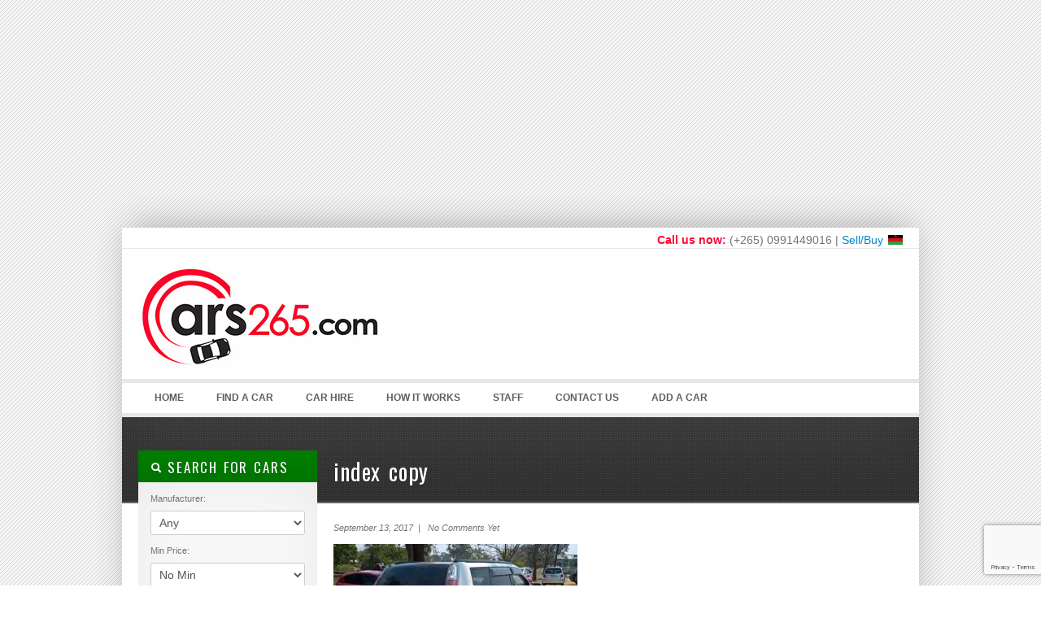

--- FILE ---
content_type: text/html; charset=utf-8
request_url: https://www.google.com/recaptcha/api2/anchor?ar=1&k=6LfX-psUAAAAAEYNWEeOykWgmxN6ptMKPsrDc9Cs&co=aHR0cHM6Ly93d3cuY2FyczI2NS5jb206NDQz&hl=en&v=PoyoqOPhxBO7pBk68S4YbpHZ&size=invisible&anchor-ms=20000&execute-ms=30000&cb=t01mp8mz71ky
body_size: 48581
content:
<!DOCTYPE HTML><html dir="ltr" lang="en"><head><meta http-equiv="Content-Type" content="text/html; charset=UTF-8">
<meta http-equiv="X-UA-Compatible" content="IE=edge">
<title>reCAPTCHA</title>
<style type="text/css">
/* cyrillic-ext */
@font-face {
  font-family: 'Roboto';
  font-style: normal;
  font-weight: 400;
  font-stretch: 100%;
  src: url(//fonts.gstatic.com/s/roboto/v48/KFO7CnqEu92Fr1ME7kSn66aGLdTylUAMa3GUBHMdazTgWw.woff2) format('woff2');
  unicode-range: U+0460-052F, U+1C80-1C8A, U+20B4, U+2DE0-2DFF, U+A640-A69F, U+FE2E-FE2F;
}
/* cyrillic */
@font-face {
  font-family: 'Roboto';
  font-style: normal;
  font-weight: 400;
  font-stretch: 100%;
  src: url(//fonts.gstatic.com/s/roboto/v48/KFO7CnqEu92Fr1ME7kSn66aGLdTylUAMa3iUBHMdazTgWw.woff2) format('woff2');
  unicode-range: U+0301, U+0400-045F, U+0490-0491, U+04B0-04B1, U+2116;
}
/* greek-ext */
@font-face {
  font-family: 'Roboto';
  font-style: normal;
  font-weight: 400;
  font-stretch: 100%;
  src: url(//fonts.gstatic.com/s/roboto/v48/KFO7CnqEu92Fr1ME7kSn66aGLdTylUAMa3CUBHMdazTgWw.woff2) format('woff2');
  unicode-range: U+1F00-1FFF;
}
/* greek */
@font-face {
  font-family: 'Roboto';
  font-style: normal;
  font-weight: 400;
  font-stretch: 100%;
  src: url(//fonts.gstatic.com/s/roboto/v48/KFO7CnqEu92Fr1ME7kSn66aGLdTylUAMa3-UBHMdazTgWw.woff2) format('woff2');
  unicode-range: U+0370-0377, U+037A-037F, U+0384-038A, U+038C, U+038E-03A1, U+03A3-03FF;
}
/* math */
@font-face {
  font-family: 'Roboto';
  font-style: normal;
  font-weight: 400;
  font-stretch: 100%;
  src: url(//fonts.gstatic.com/s/roboto/v48/KFO7CnqEu92Fr1ME7kSn66aGLdTylUAMawCUBHMdazTgWw.woff2) format('woff2');
  unicode-range: U+0302-0303, U+0305, U+0307-0308, U+0310, U+0312, U+0315, U+031A, U+0326-0327, U+032C, U+032F-0330, U+0332-0333, U+0338, U+033A, U+0346, U+034D, U+0391-03A1, U+03A3-03A9, U+03B1-03C9, U+03D1, U+03D5-03D6, U+03F0-03F1, U+03F4-03F5, U+2016-2017, U+2034-2038, U+203C, U+2040, U+2043, U+2047, U+2050, U+2057, U+205F, U+2070-2071, U+2074-208E, U+2090-209C, U+20D0-20DC, U+20E1, U+20E5-20EF, U+2100-2112, U+2114-2115, U+2117-2121, U+2123-214F, U+2190, U+2192, U+2194-21AE, U+21B0-21E5, U+21F1-21F2, U+21F4-2211, U+2213-2214, U+2216-22FF, U+2308-230B, U+2310, U+2319, U+231C-2321, U+2336-237A, U+237C, U+2395, U+239B-23B7, U+23D0, U+23DC-23E1, U+2474-2475, U+25AF, U+25B3, U+25B7, U+25BD, U+25C1, U+25CA, U+25CC, U+25FB, U+266D-266F, U+27C0-27FF, U+2900-2AFF, U+2B0E-2B11, U+2B30-2B4C, U+2BFE, U+3030, U+FF5B, U+FF5D, U+1D400-1D7FF, U+1EE00-1EEFF;
}
/* symbols */
@font-face {
  font-family: 'Roboto';
  font-style: normal;
  font-weight: 400;
  font-stretch: 100%;
  src: url(//fonts.gstatic.com/s/roboto/v48/KFO7CnqEu92Fr1ME7kSn66aGLdTylUAMaxKUBHMdazTgWw.woff2) format('woff2');
  unicode-range: U+0001-000C, U+000E-001F, U+007F-009F, U+20DD-20E0, U+20E2-20E4, U+2150-218F, U+2190, U+2192, U+2194-2199, U+21AF, U+21E6-21F0, U+21F3, U+2218-2219, U+2299, U+22C4-22C6, U+2300-243F, U+2440-244A, U+2460-24FF, U+25A0-27BF, U+2800-28FF, U+2921-2922, U+2981, U+29BF, U+29EB, U+2B00-2BFF, U+4DC0-4DFF, U+FFF9-FFFB, U+10140-1018E, U+10190-1019C, U+101A0, U+101D0-101FD, U+102E0-102FB, U+10E60-10E7E, U+1D2C0-1D2D3, U+1D2E0-1D37F, U+1F000-1F0FF, U+1F100-1F1AD, U+1F1E6-1F1FF, U+1F30D-1F30F, U+1F315, U+1F31C, U+1F31E, U+1F320-1F32C, U+1F336, U+1F378, U+1F37D, U+1F382, U+1F393-1F39F, U+1F3A7-1F3A8, U+1F3AC-1F3AF, U+1F3C2, U+1F3C4-1F3C6, U+1F3CA-1F3CE, U+1F3D4-1F3E0, U+1F3ED, U+1F3F1-1F3F3, U+1F3F5-1F3F7, U+1F408, U+1F415, U+1F41F, U+1F426, U+1F43F, U+1F441-1F442, U+1F444, U+1F446-1F449, U+1F44C-1F44E, U+1F453, U+1F46A, U+1F47D, U+1F4A3, U+1F4B0, U+1F4B3, U+1F4B9, U+1F4BB, U+1F4BF, U+1F4C8-1F4CB, U+1F4D6, U+1F4DA, U+1F4DF, U+1F4E3-1F4E6, U+1F4EA-1F4ED, U+1F4F7, U+1F4F9-1F4FB, U+1F4FD-1F4FE, U+1F503, U+1F507-1F50B, U+1F50D, U+1F512-1F513, U+1F53E-1F54A, U+1F54F-1F5FA, U+1F610, U+1F650-1F67F, U+1F687, U+1F68D, U+1F691, U+1F694, U+1F698, U+1F6AD, U+1F6B2, U+1F6B9-1F6BA, U+1F6BC, U+1F6C6-1F6CF, U+1F6D3-1F6D7, U+1F6E0-1F6EA, U+1F6F0-1F6F3, U+1F6F7-1F6FC, U+1F700-1F7FF, U+1F800-1F80B, U+1F810-1F847, U+1F850-1F859, U+1F860-1F887, U+1F890-1F8AD, U+1F8B0-1F8BB, U+1F8C0-1F8C1, U+1F900-1F90B, U+1F93B, U+1F946, U+1F984, U+1F996, U+1F9E9, U+1FA00-1FA6F, U+1FA70-1FA7C, U+1FA80-1FA89, U+1FA8F-1FAC6, U+1FACE-1FADC, U+1FADF-1FAE9, U+1FAF0-1FAF8, U+1FB00-1FBFF;
}
/* vietnamese */
@font-face {
  font-family: 'Roboto';
  font-style: normal;
  font-weight: 400;
  font-stretch: 100%;
  src: url(//fonts.gstatic.com/s/roboto/v48/KFO7CnqEu92Fr1ME7kSn66aGLdTylUAMa3OUBHMdazTgWw.woff2) format('woff2');
  unicode-range: U+0102-0103, U+0110-0111, U+0128-0129, U+0168-0169, U+01A0-01A1, U+01AF-01B0, U+0300-0301, U+0303-0304, U+0308-0309, U+0323, U+0329, U+1EA0-1EF9, U+20AB;
}
/* latin-ext */
@font-face {
  font-family: 'Roboto';
  font-style: normal;
  font-weight: 400;
  font-stretch: 100%;
  src: url(//fonts.gstatic.com/s/roboto/v48/KFO7CnqEu92Fr1ME7kSn66aGLdTylUAMa3KUBHMdazTgWw.woff2) format('woff2');
  unicode-range: U+0100-02BA, U+02BD-02C5, U+02C7-02CC, U+02CE-02D7, U+02DD-02FF, U+0304, U+0308, U+0329, U+1D00-1DBF, U+1E00-1E9F, U+1EF2-1EFF, U+2020, U+20A0-20AB, U+20AD-20C0, U+2113, U+2C60-2C7F, U+A720-A7FF;
}
/* latin */
@font-face {
  font-family: 'Roboto';
  font-style: normal;
  font-weight: 400;
  font-stretch: 100%;
  src: url(//fonts.gstatic.com/s/roboto/v48/KFO7CnqEu92Fr1ME7kSn66aGLdTylUAMa3yUBHMdazQ.woff2) format('woff2');
  unicode-range: U+0000-00FF, U+0131, U+0152-0153, U+02BB-02BC, U+02C6, U+02DA, U+02DC, U+0304, U+0308, U+0329, U+2000-206F, U+20AC, U+2122, U+2191, U+2193, U+2212, U+2215, U+FEFF, U+FFFD;
}
/* cyrillic-ext */
@font-face {
  font-family: 'Roboto';
  font-style: normal;
  font-weight: 500;
  font-stretch: 100%;
  src: url(//fonts.gstatic.com/s/roboto/v48/KFO7CnqEu92Fr1ME7kSn66aGLdTylUAMa3GUBHMdazTgWw.woff2) format('woff2');
  unicode-range: U+0460-052F, U+1C80-1C8A, U+20B4, U+2DE0-2DFF, U+A640-A69F, U+FE2E-FE2F;
}
/* cyrillic */
@font-face {
  font-family: 'Roboto';
  font-style: normal;
  font-weight: 500;
  font-stretch: 100%;
  src: url(//fonts.gstatic.com/s/roboto/v48/KFO7CnqEu92Fr1ME7kSn66aGLdTylUAMa3iUBHMdazTgWw.woff2) format('woff2');
  unicode-range: U+0301, U+0400-045F, U+0490-0491, U+04B0-04B1, U+2116;
}
/* greek-ext */
@font-face {
  font-family: 'Roboto';
  font-style: normal;
  font-weight: 500;
  font-stretch: 100%;
  src: url(//fonts.gstatic.com/s/roboto/v48/KFO7CnqEu92Fr1ME7kSn66aGLdTylUAMa3CUBHMdazTgWw.woff2) format('woff2');
  unicode-range: U+1F00-1FFF;
}
/* greek */
@font-face {
  font-family: 'Roboto';
  font-style: normal;
  font-weight: 500;
  font-stretch: 100%;
  src: url(//fonts.gstatic.com/s/roboto/v48/KFO7CnqEu92Fr1ME7kSn66aGLdTylUAMa3-UBHMdazTgWw.woff2) format('woff2');
  unicode-range: U+0370-0377, U+037A-037F, U+0384-038A, U+038C, U+038E-03A1, U+03A3-03FF;
}
/* math */
@font-face {
  font-family: 'Roboto';
  font-style: normal;
  font-weight: 500;
  font-stretch: 100%;
  src: url(//fonts.gstatic.com/s/roboto/v48/KFO7CnqEu92Fr1ME7kSn66aGLdTylUAMawCUBHMdazTgWw.woff2) format('woff2');
  unicode-range: U+0302-0303, U+0305, U+0307-0308, U+0310, U+0312, U+0315, U+031A, U+0326-0327, U+032C, U+032F-0330, U+0332-0333, U+0338, U+033A, U+0346, U+034D, U+0391-03A1, U+03A3-03A9, U+03B1-03C9, U+03D1, U+03D5-03D6, U+03F0-03F1, U+03F4-03F5, U+2016-2017, U+2034-2038, U+203C, U+2040, U+2043, U+2047, U+2050, U+2057, U+205F, U+2070-2071, U+2074-208E, U+2090-209C, U+20D0-20DC, U+20E1, U+20E5-20EF, U+2100-2112, U+2114-2115, U+2117-2121, U+2123-214F, U+2190, U+2192, U+2194-21AE, U+21B0-21E5, U+21F1-21F2, U+21F4-2211, U+2213-2214, U+2216-22FF, U+2308-230B, U+2310, U+2319, U+231C-2321, U+2336-237A, U+237C, U+2395, U+239B-23B7, U+23D0, U+23DC-23E1, U+2474-2475, U+25AF, U+25B3, U+25B7, U+25BD, U+25C1, U+25CA, U+25CC, U+25FB, U+266D-266F, U+27C0-27FF, U+2900-2AFF, U+2B0E-2B11, U+2B30-2B4C, U+2BFE, U+3030, U+FF5B, U+FF5D, U+1D400-1D7FF, U+1EE00-1EEFF;
}
/* symbols */
@font-face {
  font-family: 'Roboto';
  font-style: normal;
  font-weight: 500;
  font-stretch: 100%;
  src: url(//fonts.gstatic.com/s/roboto/v48/KFO7CnqEu92Fr1ME7kSn66aGLdTylUAMaxKUBHMdazTgWw.woff2) format('woff2');
  unicode-range: U+0001-000C, U+000E-001F, U+007F-009F, U+20DD-20E0, U+20E2-20E4, U+2150-218F, U+2190, U+2192, U+2194-2199, U+21AF, U+21E6-21F0, U+21F3, U+2218-2219, U+2299, U+22C4-22C6, U+2300-243F, U+2440-244A, U+2460-24FF, U+25A0-27BF, U+2800-28FF, U+2921-2922, U+2981, U+29BF, U+29EB, U+2B00-2BFF, U+4DC0-4DFF, U+FFF9-FFFB, U+10140-1018E, U+10190-1019C, U+101A0, U+101D0-101FD, U+102E0-102FB, U+10E60-10E7E, U+1D2C0-1D2D3, U+1D2E0-1D37F, U+1F000-1F0FF, U+1F100-1F1AD, U+1F1E6-1F1FF, U+1F30D-1F30F, U+1F315, U+1F31C, U+1F31E, U+1F320-1F32C, U+1F336, U+1F378, U+1F37D, U+1F382, U+1F393-1F39F, U+1F3A7-1F3A8, U+1F3AC-1F3AF, U+1F3C2, U+1F3C4-1F3C6, U+1F3CA-1F3CE, U+1F3D4-1F3E0, U+1F3ED, U+1F3F1-1F3F3, U+1F3F5-1F3F7, U+1F408, U+1F415, U+1F41F, U+1F426, U+1F43F, U+1F441-1F442, U+1F444, U+1F446-1F449, U+1F44C-1F44E, U+1F453, U+1F46A, U+1F47D, U+1F4A3, U+1F4B0, U+1F4B3, U+1F4B9, U+1F4BB, U+1F4BF, U+1F4C8-1F4CB, U+1F4D6, U+1F4DA, U+1F4DF, U+1F4E3-1F4E6, U+1F4EA-1F4ED, U+1F4F7, U+1F4F9-1F4FB, U+1F4FD-1F4FE, U+1F503, U+1F507-1F50B, U+1F50D, U+1F512-1F513, U+1F53E-1F54A, U+1F54F-1F5FA, U+1F610, U+1F650-1F67F, U+1F687, U+1F68D, U+1F691, U+1F694, U+1F698, U+1F6AD, U+1F6B2, U+1F6B9-1F6BA, U+1F6BC, U+1F6C6-1F6CF, U+1F6D3-1F6D7, U+1F6E0-1F6EA, U+1F6F0-1F6F3, U+1F6F7-1F6FC, U+1F700-1F7FF, U+1F800-1F80B, U+1F810-1F847, U+1F850-1F859, U+1F860-1F887, U+1F890-1F8AD, U+1F8B0-1F8BB, U+1F8C0-1F8C1, U+1F900-1F90B, U+1F93B, U+1F946, U+1F984, U+1F996, U+1F9E9, U+1FA00-1FA6F, U+1FA70-1FA7C, U+1FA80-1FA89, U+1FA8F-1FAC6, U+1FACE-1FADC, U+1FADF-1FAE9, U+1FAF0-1FAF8, U+1FB00-1FBFF;
}
/* vietnamese */
@font-face {
  font-family: 'Roboto';
  font-style: normal;
  font-weight: 500;
  font-stretch: 100%;
  src: url(//fonts.gstatic.com/s/roboto/v48/KFO7CnqEu92Fr1ME7kSn66aGLdTylUAMa3OUBHMdazTgWw.woff2) format('woff2');
  unicode-range: U+0102-0103, U+0110-0111, U+0128-0129, U+0168-0169, U+01A0-01A1, U+01AF-01B0, U+0300-0301, U+0303-0304, U+0308-0309, U+0323, U+0329, U+1EA0-1EF9, U+20AB;
}
/* latin-ext */
@font-face {
  font-family: 'Roboto';
  font-style: normal;
  font-weight: 500;
  font-stretch: 100%;
  src: url(//fonts.gstatic.com/s/roboto/v48/KFO7CnqEu92Fr1ME7kSn66aGLdTylUAMa3KUBHMdazTgWw.woff2) format('woff2');
  unicode-range: U+0100-02BA, U+02BD-02C5, U+02C7-02CC, U+02CE-02D7, U+02DD-02FF, U+0304, U+0308, U+0329, U+1D00-1DBF, U+1E00-1E9F, U+1EF2-1EFF, U+2020, U+20A0-20AB, U+20AD-20C0, U+2113, U+2C60-2C7F, U+A720-A7FF;
}
/* latin */
@font-face {
  font-family: 'Roboto';
  font-style: normal;
  font-weight: 500;
  font-stretch: 100%;
  src: url(//fonts.gstatic.com/s/roboto/v48/KFO7CnqEu92Fr1ME7kSn66aGLdTylUAMa3yUBHMdazQ.woff2) format('woff2');
  unicode-range: U+0000-00FF, U+0131, U+0152-0153, U+02BB-02BC, U+02C6, U+02DA, U+02DC, U+0304, U+0308, U+0329, U+2000-206F, U+20AC, U+2122, U+2191, U+2193, U+2212, U+2215, U+FEFF, U+FFFD;
}
/* cyrillic-ext */
@font-face {
  font-family: 'Roboto';
  font-style: normal;
  font-weight: 900;
  font-stretch: 100%;
  src: url(//fonts.gstatic.com/s/roboto/v48/KFO7CnqEu92Fr1ME7kSn66aGLdTylUAMa3GUBHMdazTgWw.woff2) format('woff2');
  unicode-range: U+0460-052F, U+1C80-1C8A, U+20B4, U+2DE0-2DFF, U+A640-A69F, U+FE2E-FE2F;
}
/* cyrillic */
@font-face {
  font-family: 'Roboto';
  font-style: normal;
  font-weight: 900;
  font-stretch: 100%;
  src: url(//fonts.gstatic.com/s/roboto/v48/KFO7CnqEu92Fr1ME7kSn66aGLdTylUAMa3iUBHMdazTgWw.woff2) format('woff2');
  unicode-range: U+0301, U+0400-045F, U+0490-0491, U+04B0-04B1, U+2116;
}
/* greek-ext */
@font-face {
  font-family: 'Roboto';
  font-style: normal;
  font-weight: 900;
  font-stretch: 100%;
  src: url(//fonts.gstatic.com/s/roboto/v48/KFO7CnqEu92Fr1ME7kSn66aGLdTylUAMa3CUBHMdazTgWw.woff2) format('woff2');
  unicode-range: U+1F00-1FFF;
}
/* greek */
@font-face {
  font-family: 'Roboto';
  font-style: normal;
  font-weight: 900;
  font-stretch: 100%;
  src: url(//fonts.gstatic.com/s/roboto/v48/KFO7CnqEu92Fr1ME7kSn66aGLdTylUAMa3-UBHMdazTgWw.woff2) format('woff2');
  unicode-range: U+0370-0377, U+037A-037F, U+0384-038A, U+038C, U+038E-03A1, U+03A3-03FF;
}
/* math */
@font-face {
  font-family: 'Roboto';
  font-style: normal;
  font-weight: 900;
  font-stretch: 100%;
  src: url(//fonts.gstatic.com/s/roboto/v48/KFO7CnqEu92Fr1ME7kSn66aGLdTylUAMawCUBHMdazTgWw.woff2) format('woff2');
  unicode-range: U+0302-0303, U+0305, U+0307-0308, U+0310, U+0312, U+0315, U+031A, U+0326-0327, U+032C, U+032F-0330, U+0332-0333, U+0338, U+033A, U+0346, U+034D, U+0391-03A1, U+03A3-03A9, U+03B1-03C9, U+03D1, U+03D5-03D6, U+03F0-03F1, U+03F4-03F5, U+2016-2017, U+2034-2038, U+203C, U+2040, U+2043, U+2047, U+2050, U+2057, U+205F, U+2070-2071, U+2074-208E, U+2090-209C, U+20D0-20DC, U+20E1, U+20E5-20EF, U+2100-2112, U+2114-2115, U+2117-2121, U+2123-214F, U+2190, U+2192, U+2194-21AE, U+21B0-21E5, U+21F1-21F2, U+21F4-2211, U+2213-2214, U+2216-22FF, U+2308-230B, U+2310, U+2319, U+231C-2321, U+2336-237A, U+237C, U+2395, U+239B-23B7, U+23D0, U+23DC-23E1, U+2474-2475, U+25AF, U+25B3, U+25B7, U+25BD, U+25C1, U+25CA, U+25CC, U+25FB, U+266D-266F, U+27C0-27FF, U+2900-2AFF, U+2B0E-2B11, U+2B30-2B4C, U+2BFE, U+3030, U+FF5B, U+FF5D, U+1D400-1D7FF, U+1EE00-1EEFF;
}
/* symbols */
@font-face {
  font-family: 'Roboto';
  font-style: normal;
  font-weight: 900;
  font-stretch: 100%;
  src: url(//fonts.gstatic.com/s/roboto/v48/KFO7CnqEu92Fr1ME7kSn66aGLdTylUAMaxKUBHMdazTgWw.woff2) format('woff2');
  unicode-range: U+0001-000C, U+000E-001F, U+007F-009F, U+20DD-20E0, U+20E2-20E4, U+2150-218F, U+2190, U+2192, U+2194-2199, U+21AF, U+21E6-21F0, U+21F3, U+2218-2219, U+2299, U+22C4-22C6, U+2300-243F, U+2440-244A, U+2460-24FF, U+25A0-27BF, U+2800-28FF, U+2921-2922, U+2981, U+29BF, U+29EB, U+2B00-2BFF, U+4DC0-4DFF, U+FFF9-FFFB, U+10140-1018E, U+10190-1019C, U+101A0, U+101D0-101FD, U+102E0-102FB, U+10E60-10E7E, U+1D2C0-1D2D3, U+1D2E0-1D37F, U+1F000-1F0FF, U+1F100-1F1AD, U+1F1E6-1F1FF, U+1F30D-1F30F, U+1F315, U+1F31C, U+1F31E, U+1F320-1F32C, U+1F336, U+1F378, U+1F37D, U+1F382, U+1F393-1F39F, U+1F3A7-1F3A8, U+1F3AC-1F3AF, U+1F3C2, U+1F3C4-1F3C6, U+1F3CA-1F3CE, U+1F3D4-1F3E0, U+1F3ED, U+1F3F1-1F3F3, U+1F3F5-1F3F7, U+1F408, U+1F415, U+1F41F, U+1F426, U+1F43F, U+1F441-1F442, U+1F444, U+1F446-1F449, U+1F44C-1F44E, U+1F453, U+1F46A, U+1F47D, U+1F4A3, U+1F4B0, U+1F4B3, U+1F4B9, U+1F4BB, U+1F4BF, U+1F4C8-1F4CB, U+1F4D6, U+1F4DA, U+1F4DF, U+1F4E3-1F4E6, U+1F4EA-1F4ED, U+1F4F7, U+1F4F9-1F4FB, U+1F4FD-1F4FE, U+1F503, U+1F507-1F50B, U+1F50D, U+1F512-1F513, U+1F53E-1F54A, U+1F54F-1F5FA, U+1F610, U+1F650-1F67F, U+1F687, U+1F68D, U+1F691, U+1F694, U+1F698, U+1F6AD, U+1F6B2, U+1F6B9-1F6BA, U+1F6BC, U+1F6C6-1F6CF, U+1F6D3-1F6D7, U+1F6E0-1F6EA, U+1F6F0-1F6F3, U+1F6F7-1F6FC, U+1F700-1F7FF, U+1F800-1F80B, U+1F810-1F847, U+1F850-1F859, U+1F860-1F887, U+1F890-1F8AD, U+1F8B0-1F8BB, U+1F8C0-1F8C1, U+1F900-1F90B, U+1F93B, U+1F946, U+1F984, U+1F996, U+1F9E9, U+1FA00-1FA6F, U+1FA70-1FA7C, U+1FA80-1FA89, U+1FA8F-1FAC6, U+1FACE-1FADC, U+1FADF-1FAE9, U+1FAF0-1FAF8, U+1FB00-1FBFF;
}
/* vietnamese */
@font-face {
  font-family: 'Roboto';
  font-style: normal;
  font-weight: 900;
  font-stretch: 100%;
  src: url(//fonts.gstatic.com/s/roboto/v48/KFO7CnqEu92Fr1ME7kSn66aGLdTylUAMa3OUBHMdazTgWw.woff2) format('woff2');
  unicode-range: U+0102-0103, U+0110-0111, U+0128-0129, U+0168-0169, U+01A0-01A1, U+01AF-01B0, U+0300-0301, U+0303-0304, U+0308-0309, U+0323, U+0329, U+1EA0-1EF9, U+20AB;
}
/* latin-ext */
@font-face {
  font-family: 'Roboto';
  font-style: normal;
  font-weight: 900;
  font-stretch: 100%;
  src: url(//fonts.gstatic.com/s/roboto/v48/KFO7CnqEu92Fr1ME7kSn66aGLdTylUAMa3KUBHMdazTgWw.woff2) format('woff2');
  unicode-range: U+0100-02BA, U+02BD-02C5, U+02C7-02CC, U+02CE-02D7, U+02DD-02FF, U+0304, U+0308, U+0329, U+1D00-1DBF, U+1E00-1E9F, U+1EF2-1EFF, U+2020, U+20A0-20AB, U+20AD-20C0, U+2113, U+2C60-2C7F, U+A720-A7FF;
}
/* latin */
@font-face {
  font-family: 'Roboto';
  font-style: normal;
  font-weight: 900;
  font-stretch: 100%;
  src: url(//fonts.gstatic.com/s/roboto/v48/KFO7CnqEu92Fr1ME7kSn66aGLdTylUAMa3yUBHMdazQ.woff2) format('woff2');
  unicode-range: U+0000-00FF, U+0131, U+0152-0153, U+02BB-02BC, U+02C6, U+02DA, U+02DC, U+0304, U+0308, U+0329, U+2000-206F, U+20AC, U+2122, U+2191, U+2193, U+2212, U+2215, U+FEFF, U+FFFD;
}

</style>
<link rel="stylesheet" type="text/css" href="https://www.gstatic.com/recaptcha/releases/PoyoqOPhxBO7pBk68S4YbpHZ/styles__ltr.css">
<script nonce="n9e79l8QWa-ocZpBHJ_R7Q" type="text/javascript">window['__recaptcha_api'] = 'https://www.google.com/recaptcha/api2/';</script>
<script type="text/javascript" src="https://www.gstatic.com/recaptcha/releases/PoyoqOPhxBO7pBk68S4YbpHZ/recaptcha__en.js" nonce="n9e79l8QWa-ocZpBHJ_R7Q">
      
    </script></head>
<body><div id="rc-anchor-alert" class="rc-anchor-alert"></div>
<input type="hidden" id="recaptcha-token" value="[base64]">
<script type="text/javascript" nonce="n9e79l8QWa-ocZpBHJ_R7Q">
      recaptcha.anchor.Main.init("[\x22ainput\x22,[\x22bgdata\x22,\x22\x22,\[base64]/[base64]/[base64]/[base64]/[base64]/UltsKytdPUU6KEU8MjA0OD9SW2wrK109RT4+NnwxOTI6KChFJjY0NTEyKT09NTUyOTYmJk0rMTxjLmxlbmd0aCYmKGMuY2hhckNvZGVBdChNKzEpJjY0NTEyKT09NTYzMjA/[base64]/[base64]/[base64]/[base64]/[base64]/[base64]/[base64]\x22,\[base64]\\u003d\\u003d\x22,\x22al8gwp/CpMOmC8KuY8K/W2sew7DCjyUNHBY/wpbCiQzDqMKkw57DhX7CncOmOTbCrMKYDMKzwqfCpkhtfsKJM8ORScKVCsOrw7fCtE/CtsKFbGUAwp1tG8OAGFkDCsKMLcOlw6TDmcKow5HCkMOdI8KAUzBlw7jCgsKEw7Z8wpTDtXzCksOrwpDCg0nCmSXDqkwkw7TCi1V6w7zCrwzDlUtfwrfDtGHDqMOIW2fCqcOnwqdJT8KpNEM1AsKQw6Rjw43DicKDw5bCkR8JYcOkw5jDj8Ktwrx1wpg/RMK7eUvDv2LDrMKzwo/CisKDwrJFwrTDqHHCoCnCrcKgw4BrfUVYe2HCiG7CiA/Cv8K5wozDtsOPHsOuTcOtwokHIcK/wpBLw4FRwoBOwoVkO8Ozw6LCjCHClMK4b3cXHcKbwpbDtBBDwoNgd8KNAsOnWzLCgXR1FFPCuhZbw5YUXsKKE8KDw4XDp23ClQTDkMK7ecO+woTCpW/CkGjCsEPCrzRaKsK+wrHCnCUIwpVfw6zCullADUYOBA0JwrjDozbDvcOzSh7CicOAWBd3wqw9wqNVwqtgwr3Dj0IJw7LDuB/Cn8OvGm/CsC4fwpzClDgBKUTCrAAucMOESGLCgHEXw4TDqsKkwr0NdVbCs10LM8KcFcOvwoTDvgrCuFDDrcO2RMKcw7/Ci8O7w7VyIR/[base64]/Xi57WsKkwp/CkhfDmlplw6BRI8KKw5fDn8OSw4BpWMOnw5/Cg0LCnkkUQ2Qiw5tnAljCvsK9w7FoCChIRHEdwptqw5wAAcKWDC9Vwow4w7tiZRDDvMOxwpNvw4TDjkt0XsOrQVd/SsOfw5XDvsOuEsKnGcOzf8Kww60bL1xOwoJ7G3HCnSDCvcKhw64HwrcqwqsuG07CpsKrTRYzwpvDmsKCwokjwpfDjsOHw5ttbQ4Dw4gCw5LCicKHasOBwqVbccK8w4BhOcOIw45KLj3CuG/Cuy7CoMKSS8O5w4XDuyx2w7IHw40+wrZ4w61Mw6l2wqUHwojCkQDCggvCsADCjmlYwotxS8KwwoJkGyhdERMow5NtwpUlwrHCn3ZQcsK0VsK0Q8OXw53Di2RPJcOIwrvCtsKCw4rCi8K9w57Dg2FQwrkvDgbCpMK/w7JJBsKgQWVkwpI5ZcOwwrvClmswwo/CvWnDocOww6kZMBnDmMKxwoQQWjnDpcKSXcOhZsOUw7A1w4E8LznDscONBMOFEMOTGDvDhUIww7XCm8O5NWzCg17CghFVw7vCoic0JcOgOsOVwrPCtVkHwqvDpWjDh0TDukbDmVrCgwbDt8KJw4gFfMKtUFLDmhPCj8OHccOdbkzDvxXCgiXDmiDCrMOKCwYywpV1w7/Dh8KXwrTDlV/CjMOTw5DCp8OCVBLCvQPDj8ONDcKnbsO3BcKDVsK2w4bDqcO0w4JDU2nClg/DvsOcdsKkwo3ClsOpNlkOdMOkw4NoVz4UwoFANU3CsMOTCcKnwrEKWcKKw4oQw7rDgcK/[base64]/Cu8K7FG3Cq2nCgcKmwrFcw4jDo8OadsKbESvDrcOgOEPCiMOWwp/DpsOQwq9+w6TDgcKPbMK+F8OcSSbCnsOIXsKew4kFQl0dw43DvMOLf0F/RMKGw7kowqzDvMOqLsOQwrYsw4YvP2lDwoQKw7hEGG9bw6gow43Cl8Kkw5zDlsOGChvCuV/Dm8O0wooGwopUwoAVw70Zw7lxwrrDs8OlPMKPTsOyNEIfwo3DpMK/w7TCu8OpwpAiw43CgcOfZic0GsOJOMKBP1ocwoDDusO1NcOlXhQJw6fCh13CuSx2KcKoERFrwoHCj8Knw5zDhRRfwpRawr/DonDDmhHCt8OTw53CiD1tEcKnwrbCrlPChhg5wrxxwpnDs8K/[base64]/DuMOYWMOTw7YEw5bDrsO2wrdSw53Dgy1/wozCkhzCjhrDkcOpw60vWhHCmsKew7DCqhPDgcKBBcOxwoY+GsOqIU3Ch8KMwr/[base64]/CiMK/SMK8fGzDmwhjbsKYwpzDnsKDw5IFWlFnw49GWR3Ch2lKwopYw7N1wpfCs2fCmMOswo3DiW3DnHtfwqvDgsKRU8OVPEnDkMKuw6A4wpfCp08OUMKGLsKQwolYw54LwqItI8K1RH0/woTDpsO+w4DCllPDrsKWwosqw5oaUW0uwoEWK1h5f8KewqzDiSvCvMO9BMOcwqpCwoDDuDdvwrPDp8KuwpJ/KsOVSMKFwpdFw7XDpcKKKsKJKgggw44EwpXCm8OYPcO3wpjCocKOwr3CgS4oEMKDw5o6TDt1wofCnRXDtB7CgcK3WmjCuiLCtcKLCDV2WTAbYsKuw59mwoNWKSHDlExnw6vCogRCw7PCiy/[base64]/[base64]/wozDmm9Cwoxyw7zCjyDCmz5bWg5Dwpt2N8Kpwo/CusO+wovDpsKRw4MCwqhhw6dbw4lkw6zCjVHCpsKVDsKaO3BHW8Kkwottb8OiNCJ2R8OLKyfCtwhOwo8MQMKFCFrCvg/CgsKYHsO9w4vDqHnDkgXCgRpfFsO7w5XDkwNrG0TDhcK8b8O5w6Ivw7Egw7DCncKAMiQZA1dJOcKQBcO4DcOAcsOUXx1hKD9KwosrMsKCRcKnR8O9wonDu8Oyw6Ruwo/[base64]/DtsKyOsK5wpkgMH7CrADCjGlDw7TDqwbDnsOswpwfCS9/XDJNKRoUKcOkw5d5IWbDlcOuwo/DgsOVw6DDvDrDvcORw4nDq8KDw6o2cyrDv3UNwpDCjsKMD8Ohw5/Dvz7CnHwAw50IwoMwY8O6wqnCvcOVYw5FJBfDqDBfwpfDvcK5w7hhcEjDhlY5w5NzRMOnwrvClHAuw5NwQMKRwqMEwp0hUCNQwo4ALB8HDjPCl8Ojw74cw73Cq3BmLcKPYcKbwplKNhDCmDM/w4coPcOPwpdQFm/[base64]/DuBvDtsO0w4/[base64]/Ck/DlBpBw7nCvHdUwpbCvgXCkR1Gwok/wqnCpsOjwqPCq1ArU8Omd8KtRxthZz3DgDDCisKAwprDvGxow6LDlcOjH8K7asOAV8Krw6rCpHjDm8KZw6NFw6E0wpHCngnDvSRpFsKzw7/Cs8KVw5YNIMOKw73ClMOHGRTDsTfDng7Ds1cHWWPDpcO/[base64]/[base64]/CrFVawpISdgnDu2fDj8O8wq/ChQ/Dm0bCrMOWw7/Dm8Kkw57Diz8BUsOpVMKqNyvDkAnDgGjDlcOYah/Cny5hwqp2w7TCgsKpV1hCwqBjw63CokPCmXfDlA3Cu8OWQVjDsGQSMhh0wrVXwoHCsMOlZU0Fw5gcNHQgVQ4KDz7CvcO5wo/[base64]/CnF7CpcKwwq01wpvDgwAIwr9lRFrCoMKrw7zCn3A3Y8OpGcKMGhl5KVHDjMKbw4HDn8Kywqhmwr7DmsOJVRU3wrvCl13CgcKBwqw5H8K9wpDDo8KFNifDhMKFU1HCvDc6w6PDiAYFwoVswr8uwpYAwpbDmMOHN8K4w60WTDU+UsOSw4FUwoMyJTgHPAzDixbChl9ow5/Dr2VvM1c+w5RNw7DDn8O+b8K+wozCo8KpJ8OXNcKgwr8ew6rCjm9/woQbwppUFsKPw6TDh8O/J3nCssOPw4N5HcO8wqTCpsKmDsORwoA/cC7Do208w4vCpTvDk8OwHsOjPTp9w7zDmX4TwrQ8UcO1aBDDmsKBw4x+woXCg8KjCcOOw5cmacKGGcOuwqQKw7p/wrrCpMOhwoR8w6LCh8KZwrzCnMKfGsOow6w8TktuT8KmTFzCu2PCv2zCl8K/[base64]/Du1PDskrDj1toP8KRZMK8BMKsw4IOR3goJMKXay7DqwVrGcKHwplWGVgVwoTDtSnDk8KyWcO6wqnCtXTCmcOkwrfClX4tw77CiyTDhMKiw7MiRMKlacOjw7LCvjtPAcOYwr4LHsO2wppXwot5ekBqwprDl8OTwqI5SsKJwoHClgJ/acOUwrcEJcK6wp9/JsOzw4TCrHfCn8KXf8OpdgLDlzIqwq/Ch2/CrTlxw7d8FVJ0cGdgw4RJPRdMw4PCngYWNMKFZMKDCSlpHiTCt8KcwrhFwr7DlUAWw7zCrmxvS8KORMOkN3XCkFXCosKvF8KOw6rDgcOyWsO7U8KhPUYSw7Few6XCjzRQLcKgwoYZwqrCpsK/FAXDpMOMwoxfJUzClDlMwo3DnlLDo8OpJ8O5bMOSfMOfJgnDn0IBO8KCQsO4wp/DhGR5DsODwpYsPiXCv8OVwqTDtsOcMEVJwqrCq33DuDB5w6Y2w4hbwp3DgQhww6Iewq5Rw5TCm8KPwrdtGQ1MElgAK3jCsUzCsMO6wo52woURBcOfwpxQSCJAw6cvw7rDpMKFwoNDNXrDsMKQD8OzbMK/wr3CjcO2FXbDli0tH8K6asOYw4jCikQ1CgQYB8KBd8KLGsKgwqtewq/[base64]/CkxtywpguwpDCv3HDmStrwpnDjHHCkRHDvsObw4wKKQMew51EMcOkXcKCw7XCrGLCvRXCtRPDt8Oyw5vDscKve8OxKcO1w6pJw4wZSmNFXcKeGcO0wpsJWW1iKU94T8KDDlwmfQ/DocKNwqc8wrICEQ3DosOeJ8OBAsKqwrnDm8OKF3djwq7CmisSwr1CEcKLD8K+w5zClVvCgMK1ccO/[base64]/CgcOPwrk7PARPLMO5w4vCn19rwoHDqMKAWF3CmcKkG8OMw7QAwo/Cvjkzawl1eGHCkh98AMOVw5A/w6Qmw59bwozCnMKYw45qfUM2DMKgw5cQfsKEfMOKNjPDkH4sw7jCs2LDgsKTdGHDrMOnwpvCsUk/wojDmsKrX8OgwrrDmU8IMxXClcKjw5/[base64]/CgnFawpFtwq7CvUBbTDwzwo/CpgMyc3ARUsOmDcOVw7wTw7XDsjrDlV1Nw4vDpzQEw4XCmSREMsORw6JTw4/DhMOuwpjCksKKL8Okwo3CjHE/w7F+w6hOOMKEDMKywpY4TsOuw5Vkw4kbAsKRw40uSWzDo8OMwrd5w5ceZMOlEsOGwpHDicKFSxMgeinCv1/CghLDjsOgQMOzwpLCocO9LA0cPyjCkAI4Pzlkb8Kow5Y2w6oYSmxDGcONwoVnZMOQwpAnRMOfwoMCw5XCqD/DowtQFsKSwovCvcKnw4bDpMOiw6bDjsKnw57CmcKDw4dGw44wVMOObMOIw69Ew6HCtCJZNX9JJcO8Bx13ZMKUOCHDsBtaVk40wojCn8OhwqDCv8KkZsObQcKDYSFNw4tlw6zCnFM8RMKDUF7CmG/CjMKzIX3Cq8KMNsKPfABibMOuOMOxZnTDhTFPwpgfwq8hbsOMw4fCkcKdwqnCu8Otw5QbwrlOw4jCh37Cv8OuwrTCrxvCkcOCwpdRe8KJUx/CosOREsKfMsKRw67Ckw3Cq8KgRMK0GUoJw5TDqMKUw7IXHMOUw7PCux7DsMKuH8KGw5ZYwqrCs8O4wqLCmHJBw4IuwovDv8K/PsO1w57CscKTF8KDNQxiw60WwrlxwoTDvDLCh8OHLxU2w6bDlMKqS38Gw47ClsOtw4UqwoLDs8O1w4LDmlRAXn7CryMFwp/Dv8O6LxDCtMObasKoAMOawpjDnjdDwqbCmggKLlzDn8OAKW5ZYy4AwoJPwowpOsKmZcKQTQk+HDLDmsKAUwcNwqBWw4lPE8OPSAwZwr/DlghPw43CgHppwpHCq8KCZBV/C2kYIzobwofDrMOdwrhfwpLDlGvDmcOmGMKBMV/Dv8KddMK2wrrCqhjCl8O4ZsKabl3CgBDDq8OKKgHChw/[base64]/DmFh8Q8K3JsKGw6B+w6dxWMKgFlrCmSESccOuw5NewoxCWX1gw4Idb0/CpCnDmMKFw4BKLcK7UFfCocKxw4XChwXDqsOrw7bChMKsdsKgBxTCssKLw4PDnwBcX3vDuU/Dhj7Co8OieEN/bsKWPMOMF348MTIqw7FORg7CnWJuCWVge8OQWHvCkMOBwp3CnSEXE8OKfyTCpALDp8K/PHBMwp5qMXTCu2cRw4jDkhDDrcKIVH/[base64]/DjiwzMjlTw4PCn0fDmUnDm3xZChsKw4HCu0/DssOSw5Byw6c5AiFsw7cyFUZfMcOPw4ocw6EDw4t5wpjDuMKJw7jDmwDCug3DjcKRZmMoQlrCssKOwqbCkmzDuSN0XAXDlsOTZcONw7AzG8K/wqjDt8Olc8OoI8O3wqN1w5p4w7dTw7DCiUXCkV8oZcKnw6ZSw648EVJBwqIiwpbDosK9w57DnkJnecKJw4bCszFgwpXDvcOVVsOfVyXCrC/DiXvCkcKKS1rDm8O8bsOGw7REVlMtaQHDqcOCRC3Dn3M7IQUPDnrClEXDrMKHJ8O7F8KtVEjDvTbClRjDolNZwoMsXsOtd8ObwqrCm0oUUG3CjMKvOHZIw6lrw7kkw54WewY/[base64]/[base64]/[base64]/AMKMw6bCv8KQw6bCk8O5w4jCknrDsMK3wqRSAw/CnUHCo8KgU8OHw6TDlFZWw67CqxhTwrbCoXTCthRkccOBwpYKw6JWwoDCocKqw6vCqFVBTCTDisOOS0RQWMK5w7N/O3fCjsOdwpDClxVXw4liY0szwrEbw6DChcKiwrE4wqbCqsOFwpYywqUSw619LW3CrjpOJQNtw6Y8Hl9OH8KpwpvDsRF9dlBkwqfCncOROSMINXA8wpnDpsKpw5PCr8ODwo4Iw7PDjsOYwp53ecKdw4fDncKbwrHCvWFzw5/CusK9b8OgO8K7w5vDvMO8K8Oodjo2RgjDnCcvw7Q8wrfDgkjDli7CtsOJw7/DoS3Dq8OxZwXDsw1mwoUJDsOhGnLDnVrCllVIPMOmDx3CmBFxw4jCmAYLwoPCgA/[base64]/DiFXDlXTDr8K9OMO8CMOHwoF2D8K0a8KUw5wEwqHDjVR1wqoALcOZwp7DnsO5eMO6Y8OvQRHCvcKMVsOjw5Jtw7d+OVkzXMKYwqrDtU3DmmPDvUjDv8K8wotvwrA0wqLCrHl5IAFUw6RlbC7CiycvUS/CqzzCgExrKDAKDlHClMO0BMOxeMOpw63CjjzCg8K7RMOZwqdpJ8OjXHfChcKhf08lK8OZJhTDv8OAcRfCpcKdw4nDoMOTAsKZMsKhZnE9GRDDvcOvIzvCqsOOw73CiMOUcyTCvSE3CMKrHx/Ct8ORw44BNsOVw4AyFcKdMsK1w6vCqsKyw7PDscOdw5ZTM8KAwqYXEjA8wr3Dt8OSLkMefy9hw5ZcwqJIIsKQasK/w7lFD8Kiw7Mtw5RzwqTChkI/[base64]/DlsKUwrXDusK/G8KVKgHCucKXZDJSCcOWejbDj8O7f8ObMi9SMcOWIFUFw6PDpRN3EMKFwqMqw6zCkMOSwq7CqcKUwpjChQfChXPCr8KbHR4hHCYZwqvCtGPCiGPCgxzDs8Osw4QLw5kWw6hTBXdtcxrCrV0rwrYuw4lSw5/ChR3DnS3Dq8K9ElN1w4fDu8Odw6zCmyHCqsKiXMOpwoBOwrUKAQVuc8Orw47Dk8Oww5zCtsKVNsOfXT7Clh97wo/CjsOlEsKGwpBywqFyZ8ONw5BSeH7DusOQwqFbCcK7OzjCo8O9fA4UKFc3QT/[base64]/Dsitmw7TDqDHDp8K8wqECE8KKw77DjGzCjzzDusKwwpt3SQEyw7s7woUrdMOrN8OfwpXCgCTCtTjClMOac3lMbcKQw7fCr8Oow6HDjsKJAhQHWi7DgC3CvMKTZlk1UcKXeMOzw5rDjMOwGsK+w6RUUMKswoIYMMOVw4XClDRow5/CrcKHY8OAwqICwpZLworCgsKLDcOOwqkbw7vCr8ONN2HCk2ZIw7vDiMOXfg7CtADCisK4RMOGAgLDrsKYScOsXRQQwo1nG8O4ZCQiwo8XKCMKw5xLwoUXP8OSIMOZw7EcHFfDuUDDoiQ9wqPDp8KGwqhkX8KMw7/[base64]/CgWoZX3bCvFPDq8K6K8OQJ8KdwrPCq8OewoRwFMOswo9LJWjDi8K+NC/ClCQEDwTDi8O4w6fDlsORwp9Sw4/Cr8Kvw5V1w4lww6Q5w7/CrCxmw4Uqwq0iwq0FZcKqK8KHYMK0wosNN8O4w6J9FcKrwqYcwrdkw4c4w5DCu8KfEMOcw7/[base64]/CuMO1XEpXwpUUasOvwqIlw4LCoyfCjhbCrkbDhsO0HsK1wqHDowDDv8OVwpLDsFpjF8KpKMKlw6XDrkXDrMKuWsKVw4DCrcK8IkBGwqPCqn3DvjbDtXN/c8OedFNdPsK1w4XCi8O3aWDCiCXDlAzCjcKYw75pwpsZIMOHw7DDksOBw4Eiwo5zM8O9KFl/wqosel/DvsOXU8K6w7TCkWcODwbDhFbDp8KVw5jCuMOCwq/DuAovw57DjhvCgsOKw6w0wojCrAFGesKpFsKUw4XCpsOmIknCljR1w5bDqsKXwotbw4/[base64]/Dq8KCYzbDih52AsO6XT7Cr8KdIAfDucOYI8Kzwr1zwpbDmR/Dtk7CggLCoFTCsWTDvsKcHh48w41bw4gkEMKfTcKiZz5wOhHDmCTClE3Ck0bDnGLClcO0w5tww6TDvcKNHnrDnhjCrcKZCyzCnWnDtsKTw5NAJcKHJhI/[base64]/[base64]/w6jDnTjDssKdB1zDm8KHw4oZw7zCsDXCgsKdHcO7w65lI01Jw5bCqB5mNULClAE7b0AQw6c0w7TDn8Obw4kFEiQeEjc/wqPDvk7CsXwqHsK5NQDDgcOfbwzDqjnDr8OGQhgkRsKGw4HDhFcyw7jCvcOudsOLwqXCrsOiw7wZw7vDocK2Hw/CvFgBwoXDqsOew60ffwfDj8KEd8KFw6hKOMO6w57Cg8OSw6jCqMOFJMOlwpvDocKCbCNHSxMUMW4OwqYgSB1LPX4vBcKlMMOBG3bDosOpNBAkw5bDnxnCvMKJG8OmD8OgwobCkmUrfilKw5NBB8Kqw4hGIcOMw5rClWDDqTFew5TCjWR5w5N5K2Nsw6/CgMOQH0jDtsKiE8OTMMK3d8Oxw4vCt1bDrMKnLcOmImnDuwLCpcK5w4LCiw41UsOowoYsZH92Y2vCmjA4e8KXw4l0wrolS2DCgj/Cv0EdwrkWw5PDlcOnwoTDvsOGAgVdwpgzacKcano6JyLCrE5vbwJTwr0/SRdLVGAkYkRmDysxw5cyCkfCg8KwUsOMwpvDvADDmsOYIsOhcl1TwrzDusKhYDUMwqAwT8KHw4HChQvDmsKkThPClcK5w6PDsMOhw707wp3DgsOoCHE3w6zCrXbCvC/Du3otax0fCCk3wqfCk8OJwr4Jw6bCg8KkalTDu8K2GwzCvV/[base64]/[base64]/CgFFcwoEyw50GdVRywoZAC8KfUcKlLMOSwozCi8KuwoDCqnjCgT9hw69Zw5czK2PCtHXCv0EBCsOxwqEOHH7CusO/TMKeDMKvacKeGMO7w4fDqn/[base64]/[base64]/[base64]/CtsOCdDbDgxDChEsgQsOGw5TCmsO3CRt5woMCwq/[base64]/CsMOpVMOYwqNXKQUYNcKxO03DtTV8wrbDjsOSKW/DmjDCpMOMHMKaXcK+ZsOGwr3Ch00Hwq1DwpjDnkzDgcO6TsOlwoPChcODw5ISwqhfw4Q/OwbCvcK3GMKfEMOJV33Ds1fDu8KBw6LCrFcrwpICw6bDhcOPw7Vawo3CksOffsO0RcKwGsKoQG/CglZ4wo3DkE1ACgjCmcOKBXkCJcKcC8KgwrcyZlvDqsOxAMO/[base64]/DisKYH1AOR1dwA1bCuMOmw77CssKkw7bDtcKRYsKQFXNCPH1wwrA6YcOLADbDgcK4wr8Nw6/[base64]/DiV7CiH0WG8OXwoQldwkGOkTDj8ORE2vCssO7wrhRF8KcwozDsMOzSsOLeMK0wpHCucKawovDuhVtw5nDisK4RcKxe8KyZsOrCGPCmXfDjsOjCsODMjAbwqZPwpDCu0XCul1MDcKmEXHCoX8AwqERNEfDogTCuFXCkD3Dk8OCw7DCmcOuwo/CoADDrkjDj8OrwosCI8Oyw7MUw6fDsWNuwoFaKR3Dkn3DmMKrwoklUWbCgw3DucK0TlbDnF0FaXcywpEaI8OHw7zCvsOGScKoOGdwTwc1wphhw7TCkcOnJH5McsKuw7k9w6NfTEUkAH/Dk8K0TSszWQfDnMOLwpnDgVvCisOUVjkUKSHDssOhKzbCs8Ocw5bDlULDhTQqc8KOw74ow5DDmw57wp/Di00yN8Oew5kiw7hfw6wgNcKnR8ObD8OxTsKSwp8pwrMFw44IXMObPsOHC8OQw7DCnsKtwp3Dnj9xw7vDrGlyHsOydcOAfMKqdMOSEBJZQMOQw6vDpcOLw47CmcKFYSlTdsKlAGRNwpDCo8KKwrfCqcKKPMO8GSxXTC4JfXZdWcKfScKWwp7CvMKxwqcPw5/CscOjw4FgZcO7RMOyXcORw74lw4fCtMOEwr3Dk8OjwrogFk7CpQnCnMORTSTCtsK6w5fCkzPDokTDg8O6wqdmO8OfUcOlw5fCrQPDgzBtwq/DtcKQf8Ozw7XDmsKAw6IlEcOvw7XCo8O/C8Kvw4VWYsK0LVzDgcKjwpDCuTUBwqbDt8K3WG3DiVfDhcOGw61aw4wJIMKvw68lScOrJUjDm8KpG0jCgDPDn15sdsKcNU/DkWnDtAbCh2bDhHPCq3oldcKhdMOFwrvDtsKjwo/DkibCmBLCuRXDnMOmw6UDbU7DowbCrUjDtcKuRsKrw6NXwrNwRMK/[base64]/VwUXwp3CnsOhVcKqMUnDs8KBXsK+wrjDnMOAAcOtw5DDhsOAwoVow5E/c8Kmw5UlwpFcF2FaMGt8XMOOUX3DpMOiR8K5Z8KPwrEkw6d3TBkoY8OZwp/DmzkgPcKFw7vCjsKTwo7DrBofwq/[base64]/CslTDrmvDpsKvwo10wr8eOR1MEsKNwrnDrDDCpcOyw5jCsTgJRhRaSyLDnnxWw4fCr3tLwrVRBAfCrMK3w6DDnMOAT0rCrg3CusKpO8OzG0cuwr7DjsOyw5PCrjUeKcOoIsOkwoLDh3TCnmbCtl/[base64]/CiQTCgxVSSAhBGMKkP8KoJ8OKfMKSwqZCwrvCmcO1ccK+JSHCjgUtwqFqVMK8wqzCocKYwrV+w4AGFnHDrl7Dkw/Di1LCtSxnwpEPJRk7I3t7wo4oWMKQwpjDsULCvMOEN2XDnQjCrSbCtWt8TWkrRwYPw69NDMK7fMOIw4FAbyvCrsOWw5jDjBXCrcOxEQVUKwrDocKXwoM5w7Qqwq/DiExldMKONcKweHHCilQ+w5bDkMOvw4EKwrlFJMO0w5pdwo8Gw5sEC8KTw43DvMK5KsOcJ0fDmRtKwrbCrB7DisOXw4cEHMKNw4LCjxMrPmzDqhxETEzDpU80w5/CicOfw484RgsRXcOdw5vDpcKXXcKVw4MJwqksUsKvw70BU8OrAGIZdnd7w5PDrMOZwr/[base64]/CrMOJwrFZcnzDjcKew7TCt8O5w4ogQsO/fTrDr8OeACBCw7wOcDlHbcO7JsK2MHbDkhEZVmrCtHIVw4RYIWLCgsO8M8Kmw6DDqEDCscOEw67ClMKgPSUVwr/CocKvwr96wrd3BsK+N8ORb8K+w6BNwq/DuT/[base64]/[base64]/ChnnDvcOYw5dZZMOOeD0xwqFFXMO6ICFZw6PCh8Kawr3CrsKZw5MWc8K5wr7DjFvDncOQXcOsbznCocOzejrCrMKKw7RbwpDDiMKLwpwMEWTCrMKIaBU3w4fCjyJTw4HDtTBqcX0OwptJwpRoesOgI1nCrEnDncObwp/CtA1pw77DgsKXw7zCosKEUsKkVDHCnsKuw4TDgMOAwoNCw6TCoQs6KFZZw5rCvsKkfSNnDcK7w4QYRmnDvsKwC1zClB9Bwq9ow5R+w6IfSw8ewrjCtcKbXGTCoQl0wq/ClCtfaMKIw5DDl8Knw6Bbw6VzD8OHbCXDoCHDgBRkCMOewr1ew53DtQ4/wrVhEsO2w57CisKLVQHDrkcFw4rCmkozwqgycgTDuyrCl8ORw5/Cs0zDnTbDrTEnb8K4wqjCvMKlw5vCuDkOw4TDsMOxWAfClcKlw67CrMOJCycTworDiRcKAwoQw7rDpMKNw5XCqk0VH2rDlUbDgMK7BsOeLFBHwrDDtsKzEMOIw4h4w49tw7/[base64]/CkgzDlyzDmxrDojbDlMOrL3p+ajRhwq7Dnjscw4bCssOhw6U7wqfDrMOLbmQgwrF1wrcII8KXCnnDl1jDsMKDTGlgJ1fDpMKjdgzCsFUtwpwXw7Q2ez8tLjnCocKdeiTCu8K/UsOoTsORwq4OfMKMdAU/[base64]/DicOdwrzDs8O/w4BTwqY+w6jCqHPCucOxwrPCuFDDuMKSIkAjwoIjw6VwS8KdwqgROMKyw4HDlTbDvFzDjHIJwpB1wozDgQ/DiMKpU8OqwrHCssKmw4BIMDzDolNawqdlw4xHwoRbwrlBDcKLQADCv8OYwprCqsK8UjtrwrV/[base64]/DlhoWw4/[base64]/w6rCg8KeTcO/PcOww7BUw5xjanPDkzYONG8BwobDpS4cw7nCiMKsw6MqX39awp7CrsKuTHXCg8K6LMKRFw7CsEEHIzvDo8O0bEBnPsKwPHHDq8KdJMKRSB7DiGkyw7XDpsOiT8Odw4/Cly3CusKlFWzCpEEEw6FUwoRuwr10S8OTLQ0BcTg/w5JfIDjDssKNZMKEwojDmMKTwrMLASHDu3XDpB1aWxLDscOiF8K1wrUQVcK1P8KjFcKHwpE3Rjg9WjbCocK6w6sZwpXCn8ONwoIKwo1TwptCAMKXw68hfcKfw6ImI2/DmAkQJTbCsmvClQQgw5HCqh7DjsKnw7nCvyNUY8O6TUs9d8OjV8OGwpfDjsOBw64Rw7zDsMOJR07DgV1ow5/DkGBEV8KAwrFgwrvCuQXCi3dbUh1kw6DDj8ONwoRww6I8worCn8KUOnXDp8K0w6sTwqsFLsOORSjCvsOXwpPCisOrw73DkXo2wqLCnUU/wqUnaBzCosONBiBEXjs4NcO2d8O8B0hTHMKww6TDlUNcwpEsM2fDjkJcw43CtSfDisObNkdFwqrDhFdkw6bCgR1HPmDDoBzCqiLCmsOtwrbDt8OxeUfDsCHClMKbIWplwojCmzVBwqZiR8K2K8OORxZ4wppAfcKYUVwdwq09wqLDgMKlR8OpfQTCjy/Cl1LCsDDDn8OIw7DDssOawrxqNMOZJjMDaEwpMQbCkUnCmC/Cl3rDmnAeMMKjH8KfworCoDfDoHbDhcKyHz7DgsKAC8O+wrnDoMKVRcOhMsKIw40qNFppw6/Dt2bCuMKXw5XCvRTClF3DpS5qw6/CmMKkwp4fIcKsw7bCszTDtMOhCwPDksOzwpEjfBNGC8KwEWZMw7xtW8OSwo/[base64]/ChMO7RjlxegpTdsOqb8KmbcK9w4zChMOFw4sYwokPTWbCq8OqA3U1wpLDqcKsTAYna8KQF1TCjXgQwpMmPMOdw7ojw6F0HVRzFkgWw4chFcK/w47Csy8LdhXCnsKEahnCs8Oyw4YTGQRqQVbDq0LDtcKOw5vDpMKiNMOZw7pSw7jDhMKdDcOpUMOdXh5Ew5kNCcOPwr8yw7bClF7Dp8KdPcK9w7jCriLDnz/CqMK7OmpDwqMcdyLCkHvDsSXCisK4JjtrwpzDgkzChcOXw6HDuMKIFStLU8OkwovCnQDDpMKII0F1w7kkwqHDvETDrCBAEsOrw4XDuMOgbgHDn8OBSRHDg8KQVnnCkMOvf3vCpzgMY8K7aMO/wr/CtcOfwr/CmmfChMK3w5hJBsKmwoFpw6TCnz/CinLDhcKvQyDChijCssKvBh3DpsOew53ChEkcfsO1UAnDhMKie8OUXMKcw6wfwoNSwobCiMKjwqbCuMKJwogMwrPCj8OtwrnDsjTDinM3XxcITGlDw4Z7D8Odwo1Ew7rDsSsHIlzCrWpXw7NCwq46w4jCn23DmlMUwrbDrFUawqLCgBTDr1MawqJIw6Mqw5Y/Xi7Cp8KhcsO6wqDCm8OFwp9bwopCdCI/XS1da1DCrS8nf8OUwqnCmgw8OTLDuDcDGMKqw7fDocKWasOKw5BFw7Ymwp3Ckh1lwpVXJxZITBlXPcO9F8OSw6pSwq/[base64]/[base64]/wonDgcOvOWzCjsOUw67CgnPClsK4wqEzbcKfw6pJZCTDq8KWwoXDp2XCliLDiMOXAHzDncKAXWDDucK2w4Umwq/CoSVCwrXCjl/DuinDhsO8w6DDk2APwrjDlsKewrDCgXnCmsKVw4vDusO7T8ONM1wdN8OVZm9LE1sLw51jw6DDkR/[base64]/DkcOfwqw5B8Kaw6nCksK6w7Y5e8KYD8OVdmzCvg/Ds8Kjw5xJFsONN8K4wrYxEcK6wo7CuVkKwrzDkD3Do1gTPiYIwrUBRcOhw6TDhEzCisKVw4zDtSA6KsOlHcKVHHjDmQPCjhlpHQfCj0AkasOeDizDncODwohwFWrCl2jDoyjCncO/[base64]/[base64]/D8OqMWU2wpxlMcOhZWHCvMKYfhXDlW4jw5NOR8K8KMOIwoFhMsKiXj/[base64]/DrUvCrVXCtjVvLcOORMKPCCvDocOBw5Jnw4h7XTzCvhbCucO4wrLDtsOewq7Dj8KcwqzCmkXDhCZdFirCvTdow4nClcOHJEVtGSpyw5XCrcOAw5w2SMObQsOtPzobwpXDjcOBwojCiMO+YDfChsKzw6N7w7/CnjQwEMKcw6ViGwHDlsOpCsOPN1bChW0AR1kORcOCfsKIwqI+VsO1wrnCr1N6w4LCi8KGw7XDnMKBw6LCvcKPMMOEesOhw58vbMKNw6sPBcOCw5PDvcKyZ8Ovw5QHJMK1wo16wqvChMKRKcOlK1jDkyE3fcKQw6sxwqFpw5Nuw6JcwovCvCgddsKGAcOPwq0Lwo/DkMO7LsKTcTjDv8OOw7DCusKpw7hjdMKGw6nDuhUAG8KwwrcmSE9RccOFwqFXFQ1Kwpwnwp4zwoDDosKww7hYw69/w4vCqyVMSMKNw5fCicKHw77DsA7Cg8KNOVEqwoIFacKjw412c17CgUrDomYcwrvDoAPDolPCkMKbb8OXwrxvwq/ChVTCsknDpMK6YAzDrMO2GcK6w6XDg29PIXPCrMO5OV/Cv1Q6w6HDocKYQGPDhcOlwpgQw6wpHcK1IMKpSijCpHbCj2JWw6p8fTPCgMKKw4nCg8OHw6bChsKdw68Jwq16wq7DoMK7woPCr8OqwoNsw7nCpw3Cp0Z7w47DkMKhwq3CmsOUwoXDucOuEHHCocOqcW9YdcKZM8KpXi7CisOUwqocw7/[base64]/[base64]/DqE8nfsKLw5LCuMKCAsOawrQ/CcOeFsOtRDBfw5YkHMOpw7zDnxPCv8OCYDQUSB5Lw7HCkTIPwrPCtTxYU8Oqw7JQFcODw77Clw3DtcOmwqrDtFRkJjTDi8KKNUPDuFVYKWfDmcOAwpfDp8OFwqLCuWLCmMKBdRfDp8Kow4kxw5HDgz1vw5kLQsKuXMKbw6/[base64]/YgfChMKGcMOtHcK7wq3CocKtThnCoFzCksKBw5UpwrpBw4g+XFo8cjcvw4fCtw7DsFxEdzVPw4J3fwglOsOiImRqw6YyGBYIwrc3ZsKfccObfTvDiXjDscKNw6bDlR3Cv8OoJRcoADnCrMK3w6jCssK1Q8OMOcORw6/[base64]\\u003d\\u003d\x22],null,[\x22conf\x22,null,\x226LfX-psUAAAAAEYNWEeOykWgmxN6ptMKPsrDc9Cs\x22,0,null,null,null,1,[21,125,63,73,95,87,41,43,42,83,102,105,109,121],[1017145,768],0,null,null,null,null,0,null,0,null,700,1,null,0,\[base64]/76lBhnEnQkZnOKMAhnM8xEZ\x22,0,0,null,null,1,null,0,0,null,null,null,0],\x22https://www.cars265.com:443\x22,null,[3,1,1],null,null,null,1,3600,[\x22https://www.google.com/intl/en/policies/privacy/\x22,\x22https://www.google.com/intl/en/policies/terms/\x22],\x22SSLQJZaufFI6v3nhMM25+ryZ+A4bH22iYb4X1bZKn3o\\u003d\x22,1,0,null,1,1769154843849,0,0,[161,205,147,157,185],null,[252,235],\x22RC-nuXr6VJlmMnVzw\x22,null,null,null,null,null,\x220dAFcWeA6uUJLle-xqNK-zBWiHsJ5ZqjGzHJtAOr2tR52z29CxUoxjqyNB8AqIGJ7K40lO6cpNhrS2gDFYTjSt18MixAcC3th1AQ\x22,1769237643896]");
    </script></body></html>

--- FILE ---
content_type: text/html; charset=utf-8
request_url: https://accounts.google.com/o/oauth2/postmessageRelay?parent=https%3A%2F%2Fwww.cars265.com&jsh=m%3B%2F_%2Fscs%2Fabc-static%2F_%2Fjs%2Fk%3Dgapi.lb.en.2kN9-TZiXrM.O%2Fd%3D1%2Frs%3DAHpOoo_B4hu0FeWRuWHfxnZ3V0WubwN7Qw%2Fm%3D__features__
body_size: 159
content:
<!DOCTYPE html><html><head><title></title><meta http-equiv="content-type" content="text/html; charset=utf-8"><meta http-equiv="X-UA-Compatible" content="IE=edge"><meta name="viewport" content="width=device-width, initial-scale=1, minimum-scale=1, maximum-scale=1, user-scalable=0"><script src='https://ssl.gstatic.com/accounts/o/2580342461-postmessagerelay.js' nonce="2Wqv9iNSeeOn9n9waNrYdA"></script></head><body><script type="text/javascript" src="https://apis.google.com/js/rpc:shindig_random.js?onload=init" nonce="2Wqv9iNSeeOn9n9waNrYdA"></script></body></html>

--- FILE ---
content_type: text/html; charset=utf-8
request_url: https://www.google.com/recaptcha/api2/aframe
body_size: -271
content:
<!DOCTYPE HTML><html><head><meta http-equiv="content-type" content="text/html; charset=UTF-8"></head><body><script nonce="p_CiZdqswKnIfTYDAWEwhQ">/** Anti-fraud and anti-abuse applications only. See google.com/recaptcha */ try{var clients={'sodar':'https://pagead2.googlesyndication.com/pagead/sodar?'};window.addEventListener("message",function(a){try{if(a.source===window.parent){var b=JSON.parse(a.data);var c=clients[b['id']];if(c){var d=document.createElement('img');d.src=c+b['params']+'&rc='+(localStorage.getItem("rc::a")?sessionStorage.getItem("rc::b"):"");window.document.body.appendChild(d);sessionStorage.setItem("rc::e",parseInt(sessionStorage.getItem("rc::e")||0)+1);localStorage.setItem("rc::h",'1769151246745');}}}catch(b){}});window.parent.postMessage("_grecaptcha_ready", "*");}catch(b){}</script></body></html>

--- FILE ---
content_type: text/css
request_url: https://www.cars265.com/wp-content/themes/OpenDoor1.5.3/style.css?ver=6.9
body_size: 6508
content:
/*
Theme Name: OpenDoor
Description: Premium Real Estate and Car Sales Theme
Version: 1.5.3
Theme URI: http://www.buchmanndesign.com/opendoorswitcher.html
Author: BuchmannDesign
Author URI: https://plus.google.com/u/0/108996651461491112445/posts
Keywords: Real Estate, Realestate, Car sales, auto sales, used car sales, car dealership, auto dealership, inventory search
License: GNU General Public License v2 or later
License URI: http://www.gnu.org/licenses/gpl-2.0.html
Tags: white, black, gray, one-column, two-columns, left-sidebar, right-sidebar, fixed-layout, custom-background, custom-colors, custom-header, custom-menu, featured-images, full-width-template, theme-options, translation-ready, responsive-layout
Text Domain: opendoor
*/

/* Version 1.5.2 Changes: 
- Changes support from qTranslate Plus, to qTranslate X
- Fix for small images not showing up in places that expect larger images
*/


/* GENERAL */

body, html  {color: #747474; font-size: 13px;}
h1, h2, h3, h4, h5, h6 { text-transform: uppercase; font-weight: normal; clear: left;}
h1 {}
h2 { font-size: 24px; line-height: 33px;}
h3{ font-size: 18px; line-height: 26px;}
h4{ font-size: 15px;}
h5{ font-size: 13px;}
h6{ font-size: 11px;}
h1 a, h2 a, h3 a, h4 a, h5 a, h6 a {color: #333;}

ul, ol {margin-bottom: 20px;}
#content a:hover {color: black;}
#content h4 a {color: #747474;}
a:link, a:visited {text-decoration: none;}
#search .accordion-heading a:link, #search .accordion-heading a:visited, #search .btn {letter-spacing: .10em !important;}
.outercontainer {margin-left:-10px !important; padding:20px;}
.innerpadding {padding: 20px;}

blockquote {width: 200px;}
blockquote p {color: black; font-size: 16px; font-weight: bold;}
blockquote.pull-right {padding-left: 15px;}


h2.bar span, h3.bar span, h4.bar span {background: white; padding: 0 10px 10px 0;}
h4.bar span {padding: 5px 10px 5px 0;}
h2.bar, h3.bar, h4.bar {	background: #EBEBEB; padding: 0px; margin: 0px; line-height: 15px; margin-bottom: 25px;	text-shadow: 0 1px 0 rgba(0, 0, 0, 0.2);}


/* BIG HEADEING AREA ON ALL SUB PAGES */
div.bigheading, #footer {color: white; padding-top: 40px; padding-bottom: 10px; box-shadow: 0 -70px 68px 0 rgba(0, 0, 0, 0.2) inset; border-bottom: 2px solid dimgray; position: relative;  }
div.bigheading h2 {text-shadow: 0 1px 1px rgba(0, 0, 0, .5); font-size: 28px; line-height: 34px;  }
div.bigheading h2.blogtitle {text-transform: inherit;}
div.bigheading span {padding-left: 240px; margin: 0 !important;}


/* BLOG RESULTS */
#homepageblog {clear: left; margin-top: 20px;}

.blogrow {margin-bottom: 20px;}
.blogrow img {float: left; margin-right: 20px;}
.blogrow h4 {clear: none; margin: 5px !important;}
.blogrow p {margin 0 0 5px;}
.homepageblogitem, .blogpageblogitem {margin-bottom: 20px !important;}
.homepageblogitem h4, .blogpageblogitem h4 {font-size: 16px; line-height: 23px; margin-bottom: 0;}
.postmeta {font-style: italic; font-size: 11px;}
h4 a:hover {background-color: transparent !important}


/* VIGNETTE EFFECT ON MOST IMAGES */
div.vignette { position: relative;}
div.vignette img { display: block;}
div.vignette:after {
 -moz-box-shadow: inset 0 0 85px rgba(0, 0, 0, 0.5);  
 -webkit-box-shadow: inset 0 0 85px rgba(0, 0, 0, 0.5);   
 box-shadow: inset 0 0 85px rgba(0, 0, 0, 0.5);
 position: absolute;
 top: 0;
 left: 0;
 width: 100%;
 height: 100%;
 z-index: 2;
 content: "";
}


/* SLIDER */
.html_content { position: absolute; z-index: 1000; top: 40px; left: 0; padding: 20px; background: url(images/trans_black_70.png); color: white; max-width: 400px; }
.html_content .banner { left: 0; color: black; background: white; top: 240px; padding: 10px 20px 10px 35px; font-size: 25px; line-height: 25px; white-space: nowrap;}
.slidertext p.twofeatures {border: none; background: transparent; font-size: 16px; margin-bottom: 15px;}
.slidertext p.price {color: white; margin-bottom: 20px;}
.slidertext h2 {margin-top: 0;}


/* SOCIAL BUTTONS */
#social {background: #f7f7f7 !important; padding: 15px; margin-bottom: 20px; clear: both;}
#headertextandsocialicons {position: absolute; right: 20px; bottom: 10px;}
#socialheader {text-align: right;}
#socialheader a {display: inline-block;}
.twitter-share-button { position: relative; width: 90px !important;  }
.fb-like { margin-right: 15px; position: relative; top: -2px; }
.printbutton {background: url(images/print.png) no-repeat 0 0; display: inline-block; width: 20px; height: 20px; text-indent: -9999px;}



/* BUSINESS HOURS IN FOOTER */
ul#businesshours {margin-left: 0; padding-left: 0;}
#businesshours li { position: relative; padding-left: 0; padding-bottom: 17px; margin-left: 0; list-style: none; }
#businesshours strong { padding-right: 5px; bottom: -.3em; position: absolute; }
#businesshours span { right: 0; padding-left: 5px; bottom: -.3em; position: absolute; }


/* HEADER */
#header {position: relative;}
p#description {	text-indent: -9999px;}
h1#logo {margin-top: 0;}
h1#logo a {	display: block;	width: inherit;	height: inherit; text-indent: -9999px; }
div#logo2 { width: 200px; height: 100px;	position: absolute;	top: 10px; right: 20px; }


/* SEARCH AREA */
#search {margin-bottom: 10px;}
#search select {width: 100%;}
#search label {font-size: 11px;}
#search a {color: gray;}
#search input[type=text] {width: 100%;  -moz-box-sizing: border-box; -webkit-box-sizing: border-box; box-sizing: border-box; height: 30px; padding: 5px;}
#search .nav {margin-bottom: 0;}
#search .accordion-group {border: none;}
#search .accordion-inner, #loancalculator_houses, #loancalculator_cars {background: #f7f7f7; box-shadow:0 0 63px rgba(0, 0, 0, 0.05) inset;}
#search .accordion-heading a:link, #search .accordion-heading a:visited {font-size: 17px; color: white; font-weight: bold; box-shadow: 0 -17px 27px rgba(0, 0, 0, 0.1) inset; text-transform: uppercase; font-weight: normal;}
#search #accordionBrowseBy .accordion-heading a:link, #search .accordion-heading a:visited { font-size: 12px; background: darkgray !important; box-shadow: 0 -17px 27px rgba(0, 0, 0, 0.1) inset; padding-top: 3px; padding-bottom: 3px; text-transform: uppercase;}
#search #accordionBrowseBy .accordion-heading a.alllistings:link, #search #accordionBrowseBy .accordion-heading a.alllistings:visited {background: #797979 !important;}
 #search .btn  {text-transform: uppercase;}
#search .browsebyterms a {color: gray !important;}
#accordionBrowseBy .accordion-inner a {font-size: 13px !important;}
#accordionBrowseBy .accordion-inner ul {list-style: none; margin-left: 0; padding-left: 0;}
#search .btn {margin-top: 10px;}
#location_level2_drop_down, #manufacturer_level2_drop_down {display: none;}
i.icon-search {margin-top: 6px;}





/* MAIN MENU DROPDOWNS */
ul.sf-menu li {margin-right: 0;}
ul.sf-menu li ul {padding-bottom: 10px; border-bottom-right-radius:5px; border-bottom-left-radius:5px;}
ul.sf-menu a {line-height: 37px; padding-top:0; padding-bottom: 0; border: none; text-transform: uppercase; font-weight: bold; font-size: 12px; color: #5f5f5f;}
ul.sf-menu li:hover ul, ul.sf-menu li.sfhover ul, .sf-menu li:hover { /* background color taken from Color Scheme setting in Theme Options. Code is in /css/css.php */ }
.sf-menu li:hover a {color: white;}
.sf-menu li li:hover {background: #fafafa url(images/select.png) no-repeat 10px center !important;}
.sf-menu li li:hover a {color: #5f5f5f;}
.sf-menu li li li:hover {background-color: #fafafa !important;}
.sf-menu li li li:hover a {color: #5f5f5f !important;}
.sf-menu li li li li a:link, .sf-menu li li li li a:visited {color: white !important;}
.sf-menu li li li li a:hover {color: #5f5f5f !important;}
.sf-menu li li li a {color: white !important;}

/* SECONDARY MENU DROPDOWNS */
#secondaryheadermenucontainer{padding-top: 0; padding-bottom: 0; background: white; border-bottom: 1px solid #E7E7E7;}
#secondaryheadermenu {height: 25px; margin-bottom: 0; overflow: auto; font-size: 12px; height: 30px; }
#secondaryheadermenu li {float: right; list-style: none; padding-left: 15px; font-size: 12px; line-height: 30px;}	
#secondaryheadermenu a {color: black;}


/* FOOTER */
#footer {clear: both; color: #B4B4B4; font-size: 13px; border-top: 7px solid #E0E0E0; padding-top: 20px;}
#footer h3  {font-size: 17px; line-height: inherit;}
#footer a:link, #footer a:visited, #belowfooter a:link, #belowfooter a:visited { color: lightgray; text-decoration: none !important;}
#footer a:hover {text-decoration: none !important; color: white;}


/* FOOTER MENU AND COPYRIGHT BAR */
#belowfooter {background: #282A2B; padding-top: 5px; padding-bottom: 5px; font-size: 11px; border-top: 1px solid #3F3F3F;}
#belowfooter p {margin: 0;}
#footermenu {float: right;}
#footermenu li {float: left; padding-right: 20px; list-style-type: none; line-height: 17px;}
#belowfooter ul, #footermenu ol { padding: 0; margin: 0;}
#belowfooter a {color: #DDD;}
#belowfooter a:hover {color: white;}


/* CONTACT WIDGET   */
.contact_widget_name,.contact_widget_address,.contact_widget_city,.contact_widget_phone,.contact_widget_email,.contact_widget_statezip {padding-bottom: 5px;
	padding-left:26px;line-height: 20px;font-size: 13px;}
.contact_widget_name {background:url(images/mini_icons.png) no-repeat scroll -179px -205px transparent;}
.contact_widget_phone {background:url(images/mini_icons.png) no-repeat scroll -138px -244px transparent;}
.contact_widget_email {background:url(images/mini_icons.png) no-repeat scroll -98px -282px transparent;text-decoration:underline;}



/* LISTING BLOCKS */
.listingblocksection {margin: 0 0 10px 0;}
.listingblocksection h4.address {font-size: 14px; margin-bottom: 10px; line-height: 21px;}
.listingblocksection a.btn {margin-right: 20px;}
p.twofeatures {padding: 5px; background: #F3F3F3; font-size: 12px;}
.listingblock {margin-bottom: 10px !important; position: relative; overflow: auto;}
.listingblock input[type=checkbox] {margin-top:0; margin-left: 20px;}
.listingblockgrid {min-height: 336px;}



 
/* COMMENTS */
#respond small {display: block;}
.comment-form-comment label {display: block;}
.commentlist {	margin-left: 75px;}
.commentlist, .commentlist ul, .commentlist ul li {list-style: none;}
.commentlist .depth-1 {	margin-left: 40px;}
.commentlist .depth-2 {	margin-left: 30px;}
.commentlist .depth-3 {	margin-left: 30px;}
.commentlist .comment-body {	margin-bottom: 30px;position: relative;	background: #ebebeb;min-height: 150px;padding: 20px;}
.commentlist img {position: absolute;top: 0px;left:-115px;}
.comment_pointer {position: absolute;top: 25px;left: -9px;width: 0;height: 0;border-top: 10px solid transparent;	border-bottom: 10px solid transparent; 	border-right:10px solid #ebebeb;}
.comment-meta {	width: 100px;position: absolute;left: 1px;top: 90px;left: -115px;font-size: .8em;line-height: 13px;	}
.comment-meta a:link {color: gray;}
.comment-meta a:hover {color: black;	}
.commentlist p {	font-size: 1.0em;}
cite.fn {font-weight: bold;}
#content .commentlist li {background: none;}
#commentform textarea {width: 95%;}



/* BUTTONS */
.btn {border-radius: 0; background-image: none; color: #333 !important;}
.btn:hover {background-position: 0 -30px !important;}

.btn-white {background-color: white; color: #333 !important;}
.btn-white:hover {background: white url(images/button_nogradient.png) !important; color: white !important;}

.btn-lightgray {background-color: #f8f8f8; color: #333 !important;}
.btn-lightgray:hover {background: #f8f8f8 url(images/trans_black_02.png) !important;}

.btn-darkgray {background-color: #333; color: white !important;}
.btn-darkgray:hover {background: #333 url(images/button_nogradient.png) !important; color: white !important;}

.btn-success {background-color: #5BB75B; color: white !important;}
.btn-success:hover {background: #5BB75B url(images/button_nogradient.png) !important; }

.btn-warning {background-color: #FAA732; color: white !important;}
.btn-warning:hover {background: #FAA732 url(images/button_nogradient.png) !important;}

.btn-primary {background-color: #04C; color: white !important;}
.btn-primary:hover {background: #04C url(images/button_nogradient.png) !important;}

.btn-info {background-color: #2F96B4; color: white !important;}
.btn-info:hover {background: #2F96B4 url(images/button_nogradient.png) !important;}

.btn-danger {background-color: #BD362F; color: white !important;}
.btn-danger:hover {background: #BD362F url(images/button_nogradient.png) !important;}

.btn-inverse {background-color: black; color: white !important;}
.btn-inverse:hover {background: black url(images/button_nogradient.png) !important;}

.btn-colorscheme {color: white !important;}



/* PAGINATION */

.wp-pagenavi {font-size: 0.9em !important; position: relative; top: 15px;}
.wp-pagenavi a, .wp-pagenavi span {background: url(images/trans_white_50.png);}
#posts_navigation {	clear: both; font-size: 13px; border-bottom: none !important; margin-top: 20px;	padding: 5px; 	overflow: auto;}
#posts_navigation a:link, #posts_navigation a:visited { text-decoration: none;}
#previouslink {	float: right;}

/* BUSINESS HOURS IN FOOTER */
p#headertext {margin-bottom: 10px; text-align: right;}
#menubar {height: 30px; background: white; border-top: 5px solid #E7E7E7; border-bottom: 5px solid #E7E7E7; padding-top: 0; padding-bottom: 7px;}


/* LOGIN FORM */
li.login { padding-right: 10px; margin-left: 10px; background: #f7f7f7;}
.loginform {margin-bottom: 20px; overflow: auto;}
#login-panel {color: white;}
#login-panel {padding-top: 0; padding-bottom: 0; background: #363839;}
#login-panel .btn {margin-top: -10px;}
#login-panel a:link, #login-panel a:visited { color: white;}
#login-panel ul {margin-left: 0;}
#loginusername, #loginpassword, #rememberme {float: left; margin-right: 20px;}
#rememberme {padding-top: 5px;}
/* .formdetails {overflow: auto; padding-bottom: 10px;} */

.loginform.logout ul li{list-style-type: none; float: left; margin-right: 20px;}
#login-panel .loginform.logout a.btn:link, #login-panel .loginform.logout a.btn:visited {color: black !important;}


/* GOOGLE MAPS */

/* maps on detail page */
#maps #map, #maps #streetview {border: 1px solid;height: 300px;}
#streetview {margin-bottom: 20px;}
/* contact us map */
#contactmap {margin-bottom: 20px;}
#contactmap #map {width: 700px; height: 300px;}

/* map on search results page */
#map.searchresultsmap {	height: 400px;margin-bottom: 10px;padding: 3px;}
#slider #map {width: inherit;height: inherit;}
#searchresultsmapcontainer {margin-bottom: 20px;}

/* marker popup */
#info img { float: right; margin-left: 10px; }
#info { width:200px; overflow:hidden; }
#info div { overflow: hidden;}
#info h3 { margin-top: 0; line-height: 1.3em; font-size: 1.3em; margin-bottom: 5px;}
#mapdisclaimer {margin-top: 10px; font-size: 12px; line-height: 18px;}
h2.results {margin-left: 20px; margin-right: 20px;}
#info p.price {font-weight: bold; margin-bottom: 10px; font-size: 20px;}
#info p {margin-bottom: 0px; line-height: 1.5em;}


/* AGENT AND SALES REP RESULTS AND DETAIL PAGES */

.personresultblock {margin-top: 20px; margin-bottom: 20px; font-size: 12px;}
.personresultblock img {float: left; margin-right: 10px;}
.personresultblock a.btn {margin-top: 10px;}
.personresultblock h4 {margin-bottom: 10px;}
.detailpagecontactblock {border-left: 10px solid #E0E0E0; padding-left: 20px;}


/* DETAIL PAGE */
h2#pricebig {float:right; font-size: 25px; line-height: 37px; text-align: right; white-space: nowrap;}
#details {margin-bottom: 10px;}
#details, #related, #listingcontact {margin-top: 30px;}
#related {position: relative; z-index: 0;}
#details .tabs-left > .nav-tabs {margin-right: 0;}
#details .tabs-left > .nav-tabs .active > a {font-weight: bold; background: white; outline: none;}
#details .tabs-left > .nav-tabs > li > a {background: #EBEBEB;}
#details .tab-content {overflow: hidden;}
#details #specstabs {margin-bottom: 30px;}
#details a:hover {background: transparent;}
#details .nav-tabs  a { color: black !important;}
ul.specslist {margin-bottom:0 !important;}
ul.specslist.fourcolumns {margin-left: 0px;}
.wpcf7 p {font-size: 11px;}
.wpcf7 textarea {width: 98%; height: 75px;}
#contactagent .wpcf7 textarea {width: 93%;}
#contactagent h4.bar {margin-bottom: 15px; line-height: 8px; margin-top: 20px;}
.agentbox {font-size: 12px;}
.agentbox img {float: left; margin-right: 10px;}
.agentbox .wpcf7-form {margin-top: 10px;}
.specslist li {list-style: url('images/icon-ok.png')}
h3.detailpagesubheading {margin-top: 0px; margin-bottom: 20px; font-size: 20px;}
.flexslider {overflow: hidden;}
#carousel li {margin-right: 5px;}
#carousel img {display: block; opacity: .5; cursor: pointer;}
#carousel img:hover {opacity: 1;}
#carousel .flex-active-slide img {opacity: 1; cursor: default;}
#main {margin-left: 420px; margin-top: -25px;overflow: hidden;}



/*  CONTACT FORM VALIDATION  */
span.wpcf7-not-valid-tip {position: relative !important; color: red; border: none; font-weight: bold; padding: 0; top: 0; left: 10px;}
div.wpcf7-validation-errors {display: none !important;}
div.wpcf7-mail-sent-ok { border: none; padding: 10px; padding-left: 15px; background: green; margin-left: 0; font-weight: bold; color: white; }


/* LOAN CALCULATOR */
#loancalculator {margin-top: 40px;}

/* Cars site */
#loancalculator_cars {padding: 15px;}
#loancalculator_cars label {font-size: 11px;}
#loancalculator_cars input[type=text] {width: 93%;}
#loancalculator_cars .btn {width: 98%;}
.calculatorresult {font-weight: bold; color: white !important; background: green !important;}

/* real estate site */
#calculator_widget {width: inherit !important;}
.mc-body {border: none !important; background: white !important; padding: 0 !important;}
.mc-body button {width: 100% !important; border-color: silver !important; color: black !important; background-color: #F7F7F7 !important; clear: both !important;}


/* IE7 HACKS */
.ie7 .unoslider_indicator {display: none;}
.ie7 .unoslider_navigation_container {display: none;}


/* COLOR PICKER (FOR DEMO) */
.farbtastic {  position: relative;}
.farbtastic * { position: absolute; cursor: crosshair;}
.farbtastic, .farbtastic .wheel { width: 195px; height: 195px; margin-bottom: 15px;}
.farbtastic .color, .farbtastic .overlay { top: 47px; left: 47px; width: 101px; height: 101px;}
.farbtastic .wheel {  background: url(images/wheel.png) no-repeat; width: 195px; height: 195px;}
.farbtastic .overlay { background: url(images/mask.png) no-repeat;}
.farbtastic .marker { width: 17px; height: 17px; margin: -8px 0 0 -8px; overflow: hidden;}
#colorschemechanger {background: white;	margin-right: 15px;	width: 195px;padding: 10px;	float: left;border: 1px solid #cfcfcf;}
#colorschemechanger p {	margin-bottom: 0;}
#colorschemechanger .button {font-size: 1.3em;margin-top: 12px;}
#resetcolorscheme {	display: block;	margin-top: 10px;}



/* FRONT END POSTING */
.frontendpostingsection {background: whitesmoke; padding: 20px; margin-bottom: 30px;}
.frontendpostingsection h3 {margin-top: 20px; text-transform: capitalize;}
.frontendpostingsection textarea {width: 98% !important; height: 75px !important;}
.frontendpost h2 {margin-top: 40px;}
.wp-editor-area {border: 2px solid #e7e7e7 !important;}
#updatesuccess {padding: 10px; background: #93BD93; color: white;}
#taxonomies h3 {border-bottom: 1px solid lightgray; padding-bottom: 10px; margin-top: 40px;}
input[name='post_title'] {width: 98%;}
	
/* MISC */
.pp_social {display: none;}
.revslider {margin: 0px -10px 70px -10px;}
.clearboth {clear: both;}
.flexslider {margin-bottom: 15px !important;}
.widget.qtranslate {z-index: 100;}
.imagehover { height: 300px;	width: 436px;position: absolute;background: url(images/imagehover.png);	top: 80px;left: 135px;	display: none;}	
div#manufacturer_level2_drop_down {display: none; margin-bottom: 0 !important; margin-top: 3px;}
p.demo {margin-top: 10px; font-size: 11px;}
#search .accordion-heading .accordion-toggle:hover {background: url(images/button_nogradient.png);}
#map img {max-width: inherit;}
.preloader { background:url(images/loader1.gif) center center no-repeat #ffffff; display:inline-block;  }
.alignright {float: right; margin-left: 20px; margin-bottom: 10px;}
.alignleft {float: left; margin-right: 20px; margin-bottom: 10px;}
.aligncenter {margin: 0 auto; display: block;}
.agentbio {margin-bottom: 30px; overflow: auto;}
.hide {display: none;}
.widget { margin-bottom: 30px;}
.post .imgwrapper { margin-bottom: 20px;}
.listingcontent {margin-bottom: 20px;}
#menu {display: none;}
.labels {font-weight: bold; min-width: 100px;}
#contactagent, .bio {margin-bottom: 20px; overflow: auto;}
.qtranxs_language_chooser { list-style-type:none }
.qtranxs_language_chooser li { float:left; margin-right:3px }
img.alignleft {float: left; margin-right: 20px;}
#ishome .compare, .singleagentpage .compare  {display: none;}
.contactpagecontent {margin-bottom: 30px;}
#related .compare {display: none;}
#related th {padding-bottom: 10px;}
tr.price {font-weight: bold; font-size: 13px; color: black;}
.comparisontable th:hover {background: none;}
.table tbody tr.success td {background: #efefef; }
.table-hover tbody tr.success:hover td {background: #efefef;}
/* street view doesn't render in Firefox when image width is set to max-width of 100% which is required for responsive site. So hide SV in Firefox only */
@-moz-document url-prefix() { #streetview { display: none; }}
.vignette img.listing_thumbnail {margin-bottom: 10px;}
input.dsidx-contact-form-submit {padding: 10px;}
.container {-moz-box-shadow: 0 0 40px 0 rgba(0,0,0,.3); -webkit-box-shadow: 0 0 40px 0 rgba(0,0,0,.3); o-box-shadow: 0 0 40px 0 rgba(0,0,0,.3); box-shadow: 0 0 40px 0 rgba(0,0,0,.3);}
.specslist li {list-style-type: disc !important;}
#listings {margin-bottom: 30px;}
.wp-post-image {float: left; margin-right: 20px; margin-bottom: 10px;}
#content {background: white;}
#orderresults {position: absolute; top: 60px; right: 20px;}
.banner {position: absolute; top: 20px; left: 0; color: white; font-weight: bold; background: url(images/trans_black_70.png); padding: 3px 10px 3px 10px; font-size: 11px; text-transform: uppercase; z-index: 100; border-width: 0; border-right-width: 10px; border-style: solid;}

#slider2 .banner { color: black; background: white; padding: 10px 20px 10px 15px; font-size: 20px; line-height: 25px; white-space: nowrap;}

.price, #dsidx-listings .dsidx-price {font-size: 24px; font-weight: bold; color: green; font-weight: normal;}
.menu-row {display: table-cell; vertical-align: top;}
#leftsidebar {position: relative; top: -85px;}
.top {float: right;}
.columnsbottompadding {padding-bottom: 20px;}
.firstcolumn {clear: left;}
.alert-danger, .alert-error {background-color: #ff0000; color: white;}
.videothumbnail {margin-right: 10px;}
.comparelink {color: #747474 !important;}
.comparelink:hover {color: black !important;}
#color {width: 180px;}
.wp-caption, .wp-caption-text{font-size: 11px;}
.sticky {}
.gallery-caption {font-size: 11px;}
.bypostauthor {}
#calltoaction {	clear: both; background: white; border-bottom: 2px solid #EBEBEB;}
.featuresprice {font-weight: bold; font-size: 14px; color: black;}
.pp_gallery, .ppt {display: none !important;}
.imagehover { height: 300px; width: 436px; position: absolute; background: url(images/imagehover.png); top: 64px; left: 120px; display: block; }
img.videothumbnail {width: 62px; height: 62px;}
.blogsearchresult {margin-bottom: 30px;}


/* CSS3 TRANSITION EFFECTS */
.detailpagethumbnails img { opacity:1; transition:opacity .5s linear; }
.detailpagethumbnails img:hover { opacity:.7; }

#socialheader img { opacity:.4; transition:opacity .5s linear; }
#socialheader img:hover { opacity:1; }



.find_sec {
    background: none repeat scroll 0 0 #ffffff;
    border: 1px solid #d9d9d9;
    float: left;
    width: 100%;
}

.find_sec h2 {
    border-bottom: 1px solid #d9d9d9;
    color: #6d6c6c;
    font-size: 22px;
    font-weight: normal;
    margin: 0 3px 25px 2px;
    padding: 8px 0 4px 14px;
}


.find_secBox.frst {
    margin-left: 10px;
    margin-right: 20px;
    padding-top: 0;
    width: 95px;
}

.find_secBox {
    display: block;
    float: left;
    font-size: 14px;
    height: 45px;
    line-height: 18px;
    padding-bottom: 50px;
    text-align: center;
    width: 95px;
}

.find_secBox a {
    color: #434343;
    display: block;
    padding: 0;
}


.find_secBox.get_rgt_mrgn {
    margin-right: 20px;
}


.page-car-companies .view-carbuyer-make .views-row a img {
    height: 60px;
    margin: 0 auto;
}

.page-car-companies .view-carbuyer-make .views-row .field-name-field-make-review-logo {
    padding: 5%;
}

.page-car-companies .view-carbuyer-make .views-row {
    width: 13.3%;
}
.page-car-companies .view-carbuyer-make .views-row {
    border: 1px solid #e1e1e1;
    box-sizing: border-box;
    float: left;
    font-size: 12px;
    margin-right: 1%;
    text-align: center;
    width: 24.2%;
}

.baby { width : 100%; list-style: none; float:left; }
.baby li { }
.baby li img { width:50px; height:90px; padding: 10px; width: 90px; float:left; }

.sean { display: block;
    margin-left: auto;
    margin-right: auto }


--- FILE ---
content_type: text/plain
request_url: https://www.google-analytics.com/j/collect?v=1&_v=j102&a=1772841572&t=pageview&_s=1&dl=https%3A%2F%2Fwww.cars265.com%2Findex-copy-10%2F&ul=en-us%40posix&dt=%C2%BB%20index%20copyFind%20used%20cars%20and%20new%20cars%20for%20sale%20in%20Malawi%20at%20Cars265.com&sr=1280x720&vp=1280x720&_u=IEBAAEABAAAAACAAI~&jid=526689218&gjid=1613367341&cid=1142906092.1769151244&tid=UA-17492014-13&_gid=528555041.1769151244&_r=1&_slc=1&z=1587614469
body_size: -450
content:
2,cG-ZR2ZD6V9Z1